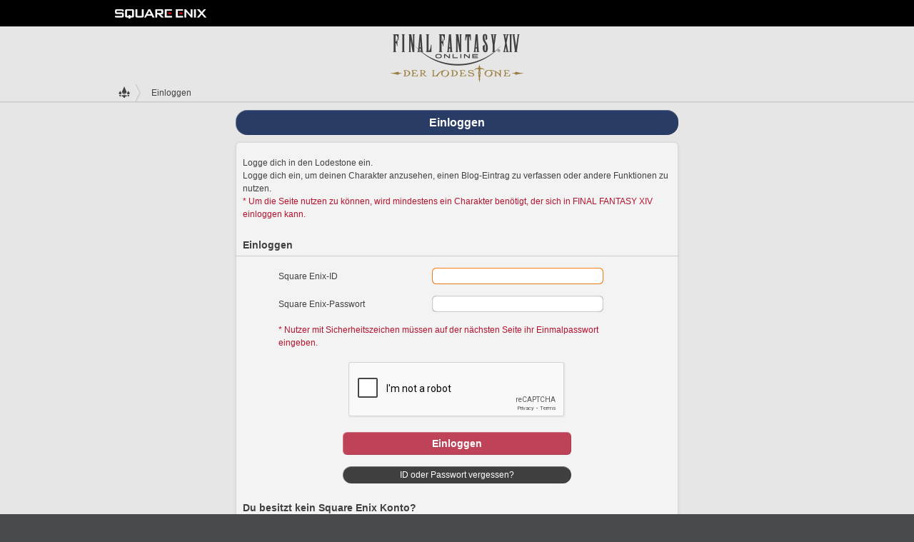

--- FILE ---
content_type: text/html;charset=utf-8
request_url: https://secure.square-enix.com/oauth/oa/oauthlogin?response_type=code&lang=de-de&redirect_uri=https%3A%2F%2Flogin.finalfantasyxiv.com%2Flodestone%2Faccount%2Flogin_back%2F%3Fback%3D%252Flodestone%252Franking%252Fcrystallineconflict%252Fresult%252F3%252F%253Frank_type%253D4%2526dcgroup%253DLight%26rgn%3Dde%26csrf_token%3D2df59deb9108ecde114df8d74e1f10dfbeea7c40&client_id=ff14lodestone&facflg=1
body_size: 6975
content:









<!DOCTYPE html>
<html lang=de class=de>
<head>
<meta charset="utf-8">
<meta name="description" content="Die offizielle Community-Seite für FINAL FANTASY XIV: A Realm Reborn" />
<title>FINAL FANTASY XIV - Der Lodestone</title>
<link rel="stylesheet" href="https://cache.secure.square-enix.com/oauth/content/css/ffxiv_lodestone/pc/base.css?ver=09202517121622" type="text/css" />
<link rel="stylesheet" href="https://cache.secure.square-enix.com/oauth/content/css/ffxiv_lodestone/pc/common.css?ver=09202517121622" type="text/css" />
<link rel="shortcut icon" href="https://cache.secure.square-enix.com/oauth/content/image/common/ldsfavicon2.ico?ver=09202517121622" />
<script src="https://cache.secure.square-enix.com/oauth/content/jquery/jquery-3.5.1.min.js?ver=09202517121622"></script>
<script type="text/javascript">
jQuery.noConflict();
jQuery.ajaxSetup({ cache: false });
</script>
<script src="https://cache.secure.square-enix.com/oauth/content/js/jquery.easing.1.3.js?ver=09202517121622"></script>
<script src="https://cache.secure.square-enix.com/oauth/content/js/oauth.js?ver=09202517121622"></script>
<script src="https://cache.secure.square-enix.com/oauth/content/js/is_iframe.js?ver=09202517121622"></script>
<script>
function onEnterPressSubmit(event) {
    if( ctrGetKeyCode(event) == 13 ){
 	    var targets = new Array(2);
        targets[0] = document.getElementById('sqexid');
        targets[1] = document.getElementById('password');
        if(targets[0] && targets[0].value != ""
        	&& ((targets[1] && targets[1].value != ""))) {
        	ctrEvent('mainForm','Submit');
        }
    }
}
</script>
<script id="_swk" type="text/javascript" src="https://cache.secure.square-enix.com/oauth/content/swk/swk.js?ver=09202517121622&amp;lang=de&amp;src=https://cache.secure.square-enix.com/oauth/content/swk"></script>
<script src='https://www.google.com/recaptcha/api.js' async defer></script>
</head>
<body>
	<div id="backGroundSet">
		<header id="header">
			<div id="sqexheaderBlack_bg">
				<div id="sqexheaderBlack_bg_img"></div>
			</div>
			<div id="ldsLogoArea">
				<div style="background: url(https://cache.secure.square-enix.com/oauth/content/image/de/ffxiv_lodestone/pc/lds_body-bk_de.png?ver=09202517121622) no-repeat 50% 0px;"><a href="https://de.finalfantasyxiv.com/lodestone/" ></a></div>
			</div>
		</header>
		<div id="menuArea">
			<div id="topicpath-body">
				<ul>
					<li class="topicpath-home"><a href="https://de.finalfantasyxiv.com/lodestone/" class="btTopicHome"></a></li>
					<li class="topicpath-path"></li>
					<li class="topicpath-current">Einloggen</li>
				</ul>
				<div class="clear"></div>
			</div>
		</div>

		
		<center><div id=view-titleArea1>Einloggen</div></center>
		<div id="contentArea">
			
			<div class="lds-inner">
				<div class="form-content0">
					<p>Logge dich in den Lodestone ein.<br>
				Logge dich ein, um deinen Charakter anzusehen, einen Blog-Eintrag zu verfassen oder andere Funktionen zu nutzen.<br>
				<span class="txt_warning">* Um die Seite nutzen zu können, wird mindestens ein Charakter benötigt, der sich in FINAL FANTASY XIV einloggen kann.</span>
			</p>
				</div>
				<div class="form-content2">
					<h2>Einloggen</h2>
				</div>
				<form action="oauthlogin.send?response_type=code&lang=de-de&redirect_uri=https%3A%2F%2Flogin.finalfantasyxiv.com%2Flodestone%2Faccount%2Flogin_back%2F%3Fback%3D%252Flodestone%252Franking%252Fcrystallineconflict%252Fresult%252F3%252F%253Frank_type%253D4%2526dcgroup%253DLight%26rgn%3Dde%26csrf_token%3D2df59deb9108ecde114df8d74e1f10dfbeea7c40&client_id=ff14lodestone&alar=1" method="post" name="mainForm">
					
					<input type="hidden" name="_STORED_" value="[base64]">

					
					<div class="form-inputArea">
						<table class="inputTable">
							<tr>
								<td width="43%">
									<div class="form-content1">
										<p>Square Enix-ID</p>
									</div>
								</td>
								<td onKeyPress="onEnterPressSubmit(event);">
									<input type="text" name="sqexid" id="sqexid" class="inpForm" value="" tabindex="1" autofocus/>
								</td>
							</tr>
							<tr class="form-inputAreaSpace"></tr>
							<tr>
								<td>
									<div class="form-content1">
										<p>Square Enix-Passwort</p>
									</div>
								</td>
								<td onKeyPress="onEnterPressSubmit(event);">
									<input type="password" name="password" id="password" class="inpForm" tabindex="2" autocomplete="off" />
								</td>
							</tr>
							<tr class="form-inputAreaSpace"></tr>
							<tr>
								<td class="lead2" colspan="4">
									* Nutzer mit Sicherheitszeichen müssen auf der nächsten Seite ihr Einmalpasswort eingeben.
								</td>
							</tr>
						</table>
						
						
							<br>
							<div class="g-recaptcha"
								data-sitekey="6LcattESAAAAALbm6xOW4vsxzsVZvBvlx34a2-1n"
								align="center"></div>
							
						
						<table class="inputTableSpace">
							<tr>
								<td id="btAreaTop">
									<div id="btArea">
										<div id=view-loginArea>
											<a href="javascript:ctrEvent('mainForm');" tabindex="3">Einloggen</a>
										</div>
									</div>
									<div id="btReminder">
										<div id=view-titleArea3>
											<a href="/account/app/svc/reminder?" target="_blank" tabindex="4">ID oder Passwort vergessen?</a>
										</div>
									</div>
								</td>
							</tr>
						</table>
					</div>
				</form>
				<div class="form-content2">
					<h2>Du besitzt kein Square Enix Konto?</h2>
				</div>
				<div id="btRegistArea">
					<div id=view-titleArea2>
						<a href="registligt?response_type=code&lang=de-de&redirect_uri=https%3A%2F%2Flogin.finalfantasyxiv.com%2Flodestone%2Faccount%2Flogin_back%2F%3Fback%3D%252Flodestone%252Franking%252Fcrystallineconflict%252Fresult%252F3%252F%253Frank_type%253D4%2526dcgroup%253DLight%26rgn%3Dde%26csrf_token%3D2df59deb9108ecde114df8d74e1f10dfbeea7c40&client_id=ff14lodestone"
							tabindex="9">Neues Square Enix-Konto anlegen</a>
					</div>
				</div>
				<div id="btAboutSqexArea">
					<div id=view-titleArea3>
						<a href="https://square-enix-games.com/de_DE/seaccount" target="_blank" tabindex="10">Über Square Enix-Konten</a>
					</div>
				</div>
			</div>
		</div>

		<footer>
			<div id="ldsFooterBk" class="de"></div>
			<div id="copyrightArea">
				<div class="l__footer__copyright">
					<p class="l__footer__copyright--text">
						&copy; <a href="https://square-enix-games.com/de_DE" target="_blank">SQUARE ENIX</a>
					</p>
				</div>
			</div>
		</footer>
	</div>
</body>
</html>


--- FILE ---
content_type: text/html; charset=utf-8
request_url: https://www.google.com/recaptcha/api2/anchor?ar=1&k=6LcattESAAAAALbm6xOW4vsxzsVZvBvlx34a2-1n&co=aHR0cHM6Ly9zZWN1cmUuc3F1YXJlLWVuaXguY29tOjQ0Mw..&hl=en&v=PoyoqOPhxBO7pBk68S4YbpHZ&size=normal&anchor-ms=20000&execute-ms=30000&cb=vtlrd775vrjh
body_size: 49376
content:
<!DOCTYPE HTML><html dir="ltr" lang="en"><head><meta http-equiv="Content-Type" content="text/html; charset=UTF-8">
<meta http-equiv="X-UA-Compatible" content="IE=edge">
<title>reCAPTCHA</title>
<style type="text/css">
/* cyrillic-ext */
@font-face {
  font-family: 'Roboto';
  font-style: normal;
  font-weight: 400;
  font-stretch: 100%;
  src: url(//fonts.gstatic.com/s/roboto/v48/KFO7CnqEu92Fr1ME7kSn66aGLdTylUAMa3GUBHMdazTgWw.woff2) format('woff2');
  unicode-range: U+0460-052F, U+1C80-1C8A, U+20B4, U+2DE0-2DFF, U+A640-A69F, U+FE2E-FE2F;
}
/* cyrillic */
@font-face {
  font-family: 'Roboto';
  font-style: normal;
  font-weight: 400;
  font-stretch: 100%;
  src: url(//fonts.gstatic.com/s/roboto/v48/KFO7CnqEu92Fr1ME7kSn66aGLdTylUAMa3iUBHMdazTgWw.woff2) format('woff2');
  unicode-range: U+0301, U+0400-045F, U+0490-0491, U+04B0-04B1, U+2116;
}
/* greek-ext */
@font-face {
  font-family: 'Roboto';
  font-style: normal;
  font-weight: 400;
  font-stretch: 100%;
  src: url(//fonts.gstatic.com/s/roboto/v48/KFO7CnqEu92Fr1ME7kSn66aGLdTylUAMa3CUBHMdazTgWw.woff2) format('woff2');
  unicode-range: U+1F00-1FFF;
}
/* greek */
@font-face {
  font-family: 'Roboto';
  font-style: normal;
  font-weight: 400;
  font-stretch: 100%;
  src: url(//fonts.gstatic.com/s/roboto/v48/KFO7CnqEu92Fr1ME7kSn66aGLdTylUAMa3-UBHMdazTgWw.woff2) format('woff2');
  unicode-range: U+0370-0377, U+037A-037F, U+0384-038A, U+038C, U+038E-03A1, U+03A3-03FF;
}
/* math */
@font-face {
  font-family: 'Roboto';
  font-style: normal;
  font-weight: 400;
  font-stretch: 100%;
  src: url(//fonts.gstatic.com/s/roboto/v48/KFO7CnqEu92Fr1ME7kSn66aGLdTylUAMawCUBHMdazTgWw.woff2) format('woff2');
  unicode-range: U+0302-0303, U+0305, U+0307-0308, U+0310, U+0312, U+0315, U+031A, U+0326-0327, U+032C, U+032F-0330, U+0332-0333, U+0338, U+033A, U+0346, U+034D, U+0391-03A1, U+03A3-03A9, U+03B1-03C9, U+03D1, U+03D5-03D6, U+03F0-03F1, U+03F4-03F5, U+2016-2017, U+2034-2038, U+203C, U+2040, U+2043, U+2047, U+2050, U+2057, U+205F, U+2070-2071, U+2074-208E, U+2090-209C, U+20D0-20DC, U+20E1, U+20E5-20EF, U+2100-2112, U+2114-2115, U+2117-2121, U+2123-214F, U+2190, U+2192, U+2194-21AE, U+21B0-21E5, U+21F1-21F2, U+21F4-2211, U+2213-2214, U+2216-22FF, U+2308-230B, U+2310, U+2319, U+231C-2321, U+2336-237A, U+237C, U+2395, U+239B-23B7, U+23D0, U+23DC-23E1, U+2474-2475, U+25AF, U+25B3, U+25B7, U+25BD, U+25C1, U+25CA, U+25CC, U+25FB, U+266D-266F, U+27C0-27FF, U+2900-2AFF, U+2B0E-2B11, U+2B30-2B4C, U+2BFE, U+3030, U+FF5B, U+FF5D, U+1D400-1D7FF, U+1EE00-1EEFF;
}
/* symbols */
@font-face {
  font-family: 'Roboto';
  font-style: normal;
  font-weight: 400;
  font-stretch: 100%;
  src: url(//fonts.gstatic.com/s/roboto/v48/KFO7CnqEu92Fr1ME7kSn66aGLdTylUAMaxKUBHMdazTgWw.woff2) format('woff2');
  unicode-range: U+0001-000C, U+000E-001F, U+007F-009F, U+20DD-20E0, U+20E2-20E4, U+2150-218F, U+2190, U+2192, U+2194-2199, U+21AF, U+21E6-21F0, U+21F3, U+2218-2219, U+2299, U+22C4-22C6, U+2300-243F, U+2440-244A, U+2460-24FF, U+25A0-27BF, U+2800-28FF, U+2921-2922, U+2981, U+29BF, U+29EB, U+2B00-2BFF, U+4DC0-4DFF, U+FFF9-FFFB, U+10140-1018E, U+10190-1019C, U+101A0, U+101D0-101FD, U+102E0-102FB, U+10E60-10E7E, U+1D2C0-1D2D3, U+1D2E0-1D37F, U+1F000-1F0FF, U+1F100-1F1AD, U+1F1E6-1F1FF, U+1F30D-1F30F, U+1F315, U+1F31C, U+1F31E, U+1F320-1F32C, U+1F336, U+1F378, U+1F37D, U+1F382, U+1F393-1F39F, U+1F3A7-1F3A8, U+1F3AC-1F3AF, U+1F3C2, U+1F3C4-1F3C6, U+1F3CA-1F3CE, U+1F3D4-1F3E0, U+1F3ED, U+1F3F1-1F3F3, U+1F3F5-1F3F7, U+1F408, U+1F415, U+1F41F, U+1F426, U+1F43F, U+1F441-1F442, U+1F444, U+1F446-1F449, U+1F44C-1F44E, U+1F453, U+1F46A, U+1F47D, U+1F4A3, U+1F4B0, U+1F4B3, U+1F4B9, U+1F4BB, U+1F4BF, U+1F4C8-1F4CB, U+1F4D6, U+1F4DA, U+1F4DF, U+1F4E3-1F4E6, U+1F4EA-1F4ED, U+1F4F7, U+1F4F9-1F4FB, U+1F4FD-1F4FE, U+1F503, U+1F507-1F50B, U+1F50D, U+1F512-1F513, U+1F53E-1F54A, U+1F54F-1F5FA, U+1F610, U+1F650-1F67F, U+1F687, U+1F68D, U+1F691, U+1F694, U+1F698, U+1F6AD, U+1F6B2, U+1F6B9-1F6BA, U+1F6BC, U+1F6C6-1F6CF, U+1F6D3-1F6D7, U+1F6E0-1F6EA, U+1F6F0-1F6F3, U+1F6F7-1F6FC, U+1F700-1F7FF, U+1F800-1F80B, U+1F810-1F847, U+1F850-1F859, U+1F860-1F887, U+1F890-1F8AD, U+1F8B0-1F8BB, U+1F8C0-1F8C1, U+1F900-1F90B, U+1F93B, U+1F946, U+1F984, U+1F996, U+1F9E9, U+1FA00-1FA6F, U+1FA70-1FA7C, U+1FA80-1FA89, U+1FA8F-1FAC6, U+1FACE-1FADC, U+1FADF-1FAE9, U+1FAF0-1FAF8, U+1FB00-1FBFF;
}
/* vietnamese */
@font-face {
  font-family: 'Roboto';
  font-style: normal;
  font-weight: 400;
  font-stretch: 100%;
  src: url(//fonts.gstatic.com/s/roboto/v48/KFO7CnqEu92Fr1ME7kSn66aGLdTylUAMa3OUBHMdazTgWw.woff2) format('woff2');
  unicode-range: U+0102-0103, U+0110-0111, U+0128-0129, U+0168-0169, U+01A0-01A1, U+01AF-01B0, U+0300-0301, U+0303-0304, U+0308-0309, U+0323, U+0329, U+1EA0-1EF9, U+20AB;
}
/* latin-ext */
@font-face {
  font-family: 'Roboto';
  font-style: normal;
  font-weight: 400;
  font-stretch: 100%;
  src: url(//fonts.gstatic.com/s/roboto/v48/KFO7CnqEu92Fr1ME7kSn66aGLdTylUAMa3KUBHMdazTgWw.woff2) format('woff2');
  unicode-range: U+0100-02BA, U+02BD-02C5, U+02C7-02CC, U+02CE-02D7, U+02DD-02FF, U+0304, U+0308, U+0329, U+1D00-1DBF, U+1E00-1E9F, U+1EF2-1EFF, U+2020, U+20A0-20AB, U+20AD-20C0, U+2113, U+2C60-2C7F, U+A720-A7FF;
}
/* latin */
@font-face {
  font-family: 'Roboto';
  font-style: normal;
  font-weight: 400;
  font-stretch: 100%;
  src: url(//fonts.gstatic.com/s/roboto/v48/KFO7CnqEu92Fr1ME7kSn66aGLdTylUAMa3yUBHMdazQ.woff2) format('woff2');
  unicode-range: U+0000-00FF, U+0131, U+0152-0153, U+02BB-02BC, U+02C6, U+02DA, U+02DC, U+0304, U+0308, U+0329, U+2000-206F, U+20AC, U+2122, U+2191, U+2193, U+2212, U+2215, U+FEFF, U+FFFD;
}
/* cyrillic-ext */
@font-face {
  font-family: 'Roboto';
  font-style: normal;
  font-weight: 500;
  font-stretch: 100%;
  src: url(//fonts.gstatic.com/s/roboto/v48/KFO7CnqEu92Fr1ME7kSn66aGLdTylUAMa3GUBHMdazTgWw.woff2) format('woff2');
  unicode-range: U+0460-052F, U+1C80-1C8A, U+20B4, U+2DE0-2DFF, U+A640-A69F, U+FE2E-FE2F;
}
/* cyrillic */
@font-face {
  font-family: 'Roboto';
  font-style: normal;
  font-weight: 500;
  font-stretch: 100%;
  src: url(//fonts.gstatic.com/s/roboto/v48/KFO7CnqEu92Fr1ME7kSn66aGLdTylUAMa3iUBHMdazTgWw.woff2) format('woff2');
  unicode-range: U+0301, U+0400-045F, U+0490-0491, U+04B0-04B1, U+2116;
}
/* greek-ext */
@font-face {
  font-family: 'Roboto';
  font-style: normal;
  font-weight: 500;
  font-stretch: 100%;
  src: url(//fonts.gstatic.com/s/roboto/v48/KFO7CnqEu92Fr1ME7kSn66aGLdTylUAMa3CUBHMdazTgWw.woff2) format('woff2');
  unicode-range: U+1F00-1FFF;
}
/* greek */
@font-face {
  font-family: 'Roboto';
  font-style: normal;
  font-weight: 500;
  font-stretch: 100%;
  src: url(//fonts.gstatic.com/s/roboto/v48/KFO7CnqEu92Fr1ME7kSn66aGLdTylUAMa3-UBHMdazTgWw.woff2) format('woff2');
  unicode-range: U+0370-0377, U+037A-037F, U+0384-038A, U+038C, U+038E-03A1, U+03A3-03FF;
}
/* math */
@font-face {
  font-family: 'Roboto';
  font-style: normal;
  font-weight: 500;
  font-stretch: 100%;
  src: url(//fonts.gstatic.com/s/roboto/v48/KFO7CnqEu92Fr1ME7kSn66aGLdTylUAMawCUBHMdazTgWw.woff2) format('woff2');
  unicode-range: U+0302-0303, U+0305, U+0307-0308, U+0310, U+0312, U+0315, U+031A, U+0326-0327, U+032C, U+032F-0330, U+0332-0333, U+0338, U+033A, U+0346, U+034D, U+0391-03A1, U+03A3-03A9, U+03B1-03C9, U+03D1, U+03D5-03D6, U+03F0-03F1, U+03F4-03F5, U+2016-2017, U+2034-2038, U+203C, U+2040, U+2043, U+2047, U+2050, U+2057, U+205F, U+2070-2071, U+2074-208E, U+2090-209C, U+20D0-20DC, U+20E1, U+20E5-20EF, U+2100-2112, U+2114-2115, U+2117-2121, U+2123-214F, U+2190, U+2192, U+2194-21AE, U+21B0-21E5, U+21F1-21F2, U+21F4-2211, U+2213-2214, U+2216-22FF, U+2308-230B, U+2310, U+2319, U+231C-2321, U+2336-237A, U+237C, U+2395, U+239B-23B7, U+23D0, U+23DC-23E1, U+2474-2475, U+25AF, U+25B3, U+25B7, U+25BD, U+25C1, U+25CA, U+25CC, U+25FB, U+266D-266F, U+27C0-27FF, U+2900-2AFF, U+2B0E-2B11, U+2B30-2B4C, U+2BFE, U+3030, U+FF5B, U+FF5D, U+1D400-1D7FF, U+1EE00-1EEFF;
}
/* symbols */
@font-face {
  font-family: 'Roboto';
  font-style: normal;
  font-weight: 500;
  font-stretch: 100%;
  src: url(//fonts.gstatic.com/s/roboto/v48/KFO7CnqEu92Fr1ME7kSn66aGLdTylUAMaxKUBHMdazTgWw.woff2) format('woff2');
  unicode-range: U+0001-000C, U+000E-001F, U+007F-009F, U+20DD-20E0, U+20E2-20E4, U+2150-218F, U+2190, U+2192, U+2194-2199, U+21AF, U+21E6-21F0, U+21F3, U+2218-2219, U+2299, U+22C4-22C6, U+2300-243F, U+2440-244A, U+2460-24FF, U+25A0-27BF, U+2800-28FF, U+2921-2922, U+2981, U+29BF, U+29EB, U+2B00-2BFF, U+4DC0-4DFF, U+FFF9-FFFB, U+10140-1018E, U+10190-1019C, U+101A0, U+101D0-101FD, U+102E0-102FB, U+10E60-10E7E, U+1D2C0-1D2D3, U+1D2E0-1D37F, U+1F000-1F0FF, U+1F100-1F1AD, U+1F1E6-1F1FF, U+1F30D-1F30F, U+1F315, U+1F31C, U+1F31E, U+1F320-1F32C, U+1F336, U+1F378, U+1F37D, U+1F382, U+1F393-1F39F, U+1F3A7-1F3A8, U+1F3AC-1F3AF, U+1F3C2, U+1F3C4-1F3C6, U+1F3CA-1F3CE, U+1F3D4-1F3E0, U+1F3ED, U+1F3F1-1F3F3, U+1F3F5-1F3F7, U+1F408, U+1F415, U+1F41F, U+1F426, U+1F43F, U+1F441-1F442, U+1F444, U+1F446-1F449, U+1F44C-1F44E, U+1F453, U+1F46A, U+1F47D, U+1F4A3, U+1F4B0, U+1F4B3, U+1F4B9, U+1F4BB, U+1F4BF, U+1F4C8-1F4CB, U+1F4D6, U+1F4DA, U+1F4DF, U+1F4E3-1F4E6, U+1F4EA-1F4ED, U+1F4F7, U+1F4F9-1F4FB, U+1F4FD-1F4FE, U+1F503, U+1F507-1F50B, U+1F50D, U+1F512-1F513, U+1F53E-1F54A, U+1F54F-1F5FA, U+1F610, U+1F650-1F67F, U+1F687, U+1F68D, U+1F691, U+1F694, U+1F698, U+1F6AD, U+1F6B2, U+1F6B9-1F6BA, U+1F6BC, U+1F6C6-1F6CF, U+1F6D3-1F6D7, U+1F6E0-1F6EA, U+1F6F0-1F6F3, U+1F6F7-1F6FC, U+1F700-1F7FF, U+1F800-1F80B, U+1F810-1F847, U+1F850-1F859, U+1F860-1F887, U+1F890-1F8AD, U+1F8B0-1F8BB, U+1F8C0-1F8C1, U+1F900-1F90B, U+1F93B, U+1F946, U+1F984, U+1F996, U+1F9E9, U+1FA00-1FA6F, U+1FA70-1FA7C, U+1FA80-1FA89, U+1FA8F-1FAC6, U+1FACE-1FADC, U+1FADF-1FAE9, U+1FAF0-1FAF8, U+1FB00-1FBFF;
}
/* vietnamese */
@font-face {
  font-family: 'Roboto';
  font-style: normal;
  font-weight: 500;
  font-stretch: 100%;
  src: url(//fonts.gstatic.com/s/roboto/v48/KFO7CnqEu92Fr1ME7kSn66aGLdTylUAMa3OUBHMdazTgWw.woff2) format('woff2');
  unicode-range: U+0102-0103, U+0110-0111, U+0128-0129, U+0168-0169, U+01A0-01A1, U+01AF-01B0, U+0300-0301, U+0303-0304, U+0308-0309, U+0323, U+0329, U+1EA0-1EF9, U+20AB;
}
/* latin-ext */
@font-face {
  font-family: 'Roboto';
  font-style: normal;
  font-weight: 500;
  font-stretch: 100%;
  src: url(//fonts.gstatic.com/s/roboto/v48/KFO7CnqEu92Fr1ME7kSn66aGLdTylUAMa3KUBHMdazTgWw.woff2) format('woff2');
  unicode-range: U+0100-02BA, U+02BD-02C5, U+02C7-02CC, U+02CE-02D7, U+02DD-02FF, U+0304, U+0308, U+0329, U+1D00-1DBF, U+1E00-1E9F, U+1EF2-1EFF, U+2020, U+20A0-20AB, U+20AD-20C0, U+2113, U+2C60-2C7F, U+A720-A7FF;
}
/* latin */
@font-face {
  font-family: 'Roboto';
  font-style: normal;
  font-weight: 500;
  font-stretch: 100%;
  src: url(//fonts.gstatic.com/s/roboto/v48/KFO7CnqEu92Fr1ME7kSn66aGLdTylUAMa3yUBHMdazQ.woff2) format('woff2');
  unicode-range: U+0000-00FF, U+0131, U+0152-0153, U+02BB-02BC, U+02C6, U+02DA, U+02DC, U+0304, U+0308, U+0329, U+2000-206F, U+20AC, U+2122, U+2191, U+2193, U+2212, U+2215, U+FEFF, U+FFFD;
}
/* cyrillic-ext */
@font-face {
  font-family: 'Roboto';
  font-style: normal;
  font-weight: 900;
  font-stretch: 100%;
  src: url(//fonts.gstatic.com/s/roboto/v48/KFO7CnqEu92Fr1ME7kSn66aGLdTylUAMa3GUBHMdazTgWw.woff2) format('woff2');
  unicode-range: U+0460-052F, U+1C80-1C8A, U+20B4, U+2DE0-2DFF, U+A640-A69F, U+FE2E-FE2F;
}
/* cyrillic */
@font-face {
  font-family: 'Roboto';
  font-style: normal;
  font-weight: 900;
  font-stretch: 100%;
  src: url(//fonts.gstatic.com/s/roboto/v48/KFO7CnqEu92Fr1ME7kSn66aGLdTylUAMa3iUBHMdazTgWw.woff2) format('woff2');
  unicode-range: U+0301, U+0400-045F, U+0490-0491, U+04B0-04B1, U+2116;
}
/* greek-ext */
@font-face {
  font-family: 'Roboto';
  font-style: normal;
  font-weight: 900;
  font-stretch: 100%;
  src: url(//fonts.gstatic.com/s/roboto/v48/KFO7CnqEu92Fr1ME7kSn66aGLdTylUAMa3CUBHMdazTgWw.woff2) format('woff2');
  unicode-range: U+1F00-1FFF;
}
/* greek */
@font-face {
  font-family: 'Roboto';
  font-style: normal;
  font-weight: 900;
  font-stretch: 100%;
  src: url(//fonts.gstatic.com/s/roboto/v48/KFO7CnqEu92Fr1ME7kSn66aGLdTylUAMa3-UBHMdazTgWw.woff2) format('woff2');
  unicode-range: U+0370-0377, U+037A-037F, U+0384-038A, U+038C, U+038E-03A1, U+03A3-03FF;
}
/* math */
@font-face {
  font-family: 'Roboto';
  font-style: normal;
  font-weight: 900;
  font-stretch: 100%;
  src: url(//fonts.gstatic.com/s/roboto/v48/KFO7CnqEu92Fr1ME7kSn66aGLdTylUAMawCUBHMdazTgWw.woff2) format('woff2');
  unicode-range: U+0302-0303, U+0305, U+0307-0308, U+0310, U+0312, U+0315, U+031A, U+0326-0327, U+032C, U+032F-0330, U+0332-0333, U+0338, U+033A, U+0346, U+034D, U+0391-03A1, U+03A3-03A9, U+03B1-03C9, U+03D1, U+03D5-03D6, U+03F0-03F1, U+03F4-03F5, U+2016-2017, U+2034-2038, U+203C, U+2040, U+2043, U+2047, U+2050, U+2057, U+205F, U+2070-2071, U+2074-208E, U+2090-209C, U+20D0-20DC, U+20E1, U+20E5-20EF, U+2100-2112, U+2114-2115, U+2117-2121, U+2123-214F, U+2190, U+2192, U+2194-21AE, U+21B0-21E5, U+21F1-21F2, U+21F4-2211, U+2213-2214, U+2216-22FF, U+2308-230B, U+2310, U+2319, U+231C-2321, U+2336-237A, U+237C, U+2395, U+239B-23B7, U+23D0, U+23DC-23E1, U+2474-2475, U+25AF, U+25B3, U+25B7, U+25BD, U+25C1, U+25CA, U+25CC, U+25FB, U+266D-266F, U+27C0-27FF, U+2900-2AFF, U+2B0E-2B11, U+2B30-2B4C, U+2BFE, U+3030, U+FF5B, U+FF5D, U+1D400-1D7FF, U+1EE00-1EEFF;
}
/* symbols */
@font-face {
  font-family: 'Roboto';
  font-style: normal;
  font-weight: 900;
  font-stretch: 100%;
  src: url(//fonts.gstatic.com/s/roboto/v48/KFO7CnqEu92Fr1ME7kSn66aGLdTylUAMaxKUBHMdazTgWw.woff2) format('woff2');
  unicode-range: U+0001-000C, U+000E-001F, U+007F-009F, U+20DD-20E0, U+20E2-20E4, U+2150-218F, U+2190, U+2192, U+2194-2199, U+21AF, U+21E6-21F0, U+21F3, U+2218-2219, U+2299, U+22C4-22C6, U+2300-243F, U+2440-244A, U+2460-24FF, U+25A0-27BF, U+2800-28FF, U+2921-2922, U+2981, U+29BF, U+29EB, U+2B00-2BFF, U+4DC0-4DFF, U+FFF9-FFFB, U+10140-1018E, U+10190-1019C, U+101A0, U+101D0-101FD, U+102E0-102FB, U+10E60-10E7E, U+1D2C0-1D2D3, U+1D2E0-1D37F, U+1F000-1F0FF, U+1F100-1F1AD, U+1F1E6-1F1FF, U+1F30D-1F30F, U+1F315, U+1F31C, U+1F31E, U+1F320-1F32C, U+1F336, U+1F378, U+1F37D, U+1F382, U+1F393-1F39F, U+1F3A7-1F3A8, U+1F3AC-1F3AF, U+1F3C2, U+1F3C4-1F3C6, U+1F3CA-1F3CE, U+1F3D4-1F3E0, U+1F3ED, U+1F3F1-1F3F3, U+1F3F5-1F3F7, U+1F408, U+1F415, U+1F41F, U+1F426, U+1F43F, U+1F441-1F442, U+1F444, U+1F446-1F449, U+1F44C-1F44E, U+1F453, U+1F46A, U+1F47D, U+1F4A3, U+1F4B0, U+1F4B3, U+1F4B9, U+1F4BB, U+1F4BF, U+1F4C8-1F4CB, U+1F4D6, U+1F4DA, U+1F4DF, U+1F4E3-1F4E6, U+1F4EA-1F4ED, U+1F4F7, U+1F4F9-1F4FB, U+1F4FD-1F4FE, U+1F503, U+1F507-1F50B, U+1F50D, U+1F512-1F513, U+1F53E-1F54A, U+1F54F-1F5FA, U+1F610, U+1F650-1F67F, U+1F687, U+1F68D, U+1F691, U+1F694, U+1F698, U+1F6AD, U+1F6B2, U+1F6B9-1F6BA, U+1F6BC, U+1F6C6-1F6CF, U+1F6D3-1F6D7, U+1F6E0-1F6EA, U+1F6F0-1F6F3, U+1F6F7-1F6FC, U+1F700-1F7FF, U+1F800-1F80B, U+1F810-1F847, U+1F850-1F859, U+1F860-1F887, U+1F890-1F8AD, U+1F8B0-1F8BB, U+1F8C0-1F8C1, U+1F900-1F90B, U+1F93B, U+1F946, U+1F984, U+1F996, U+1F9E9, U+1FA00-1FA6F, U+1FA70-1FA7C, U+1FA80-1FA89, U+1FA8F-1FAC6, U+1FACE-1FADC, U+1FADF-1FAE9, U+1FAF0-1FAF8, U+1FB00-1FBFF;
}
/* vietnamese */
@font-face {
  font-family: 'Roboto';
  font-style: normal;
  font-weight: 900;
  font-stretch: 100%;
  src: url(//fonts.gstatic.com/s/roboto/v48/KFO7CnqEu92Fr1ME7kSn66aGLdTylUAMa3OUBHMdazTgWw.woff2) format('woff2');
  unicode-range: U+0102-0103, U+0110-0111, U+0128-0129, U+0168-0169, U+01A0-01A1, U+01AF-01B0, U+0300-0301, U+0303-0304, U+0308-0309, U+0323, U+0329, U+1EA0-1EF9, U+20AB;
}
/* latin-ext */
@font-face {
  font-family: 'Roboto';
  font-style: normal;
  font-weight: 900;
  font-stretch: 100%;
  src: url(//fonts.gstatic.com/s/roboto/v48/KFO7CnqEu92Fr1ME7kSn66aGLdTylUAMa3KUBHMdazTgWw.woff2) format('woff2');
  unicode-range: U+0100-02BA, U+02BD-02C5, U+02C7-02CC, U+02CE-02D7, U+02DD-02FF, U+0304, U+0308, U+0329, U+1D00-1DBF, U+1E00-1E9F, U+1EF2-1EFF, U+2020, U+20A0-20AB, U+20AD-20C0, U+2113, U+2C60-2C7F, U+A720-A7FF;
}
/* latin */
@font-face {
  font-family: 'Roboto';
  font-style: normal;
  font-weight: 900;
  font-stretch: 100%;
  src: url(//fonts.gstatic.com/s/roboto/v48/KFO7CnqEu92Fr1ME7kSn66aGLdTylUAMa3yUBHMdazQ.woff2) format('woff2');
  unicode-range: U+0000-00FF, U+0131, U+0152-0153, U+02BB-02BC, U+02C6, U+02DA, U+02DC, U+0304, U+0308, U+0329, U+2000-206F, U+20AC, U+2122, U+2191, U+2193, U+2212, U+2215, U+FEFF, U+FFFD;
}

</style>
<link rel="stylesheet" type="text/css" href="https://www.gstatic.com/recaptcha/releases/PoyoqOPhxBO7pBk68S4YbpHZ/styles__ltr.css">
<script nonce="5pDaKtoS7KOaH6Ix58oeiw" type="text/javascript">window['__recaptcha_api'] = 'https://www.google.com/recaptcha/api2/';</script>
<script type="text/javascript" src="https://www.gstatic.com/recaptcha/releases/PoyoqOPhxBO7pBk68S4YbpHZ/recaptcha__en.js" nonce="5pDaKtoS7KOaH6Ix58oeiw">
      
    </script></head>
<body><div id="rc-anchor-alert" class="rc-anchor-alert"></div>
<input type="hidden" id="recaptcha-token" value="[base64]">
<script type="text/javascript" nonce="5pDaKtoS7KOaH6Ix58oeiw">
      recaptcha.anchor.Main.init("[\x22ainput\x22,[\x22bgdata\x22,\x22\x22,\[base64]/[base64]/[base64]/KE4oMTI0LHYsdi5HKSxMWihsLHYpKTpOKDEyNCx2LGwpLFYpLHYpLFQpKSxGKDE3MSx2KX0scjc9ZnVuY3Rpb24obCl7cmV0dXJuIGx9LEM9ZnVuY3Rpb24obCxWLHYpe04odixsLFYpLFZbYWtdPTI3OTZ9LG49ZnVuY3Rpb24obCxWKXtWLlg9KChWLlg/[base64]/[base64]/[base64]/[base64]/[base64]/[base64]/[base64]/[base64]/[base64]/[base64]/[base64]\\u003d\x22,\[base64]\\u003d\x22,\[base64]/Ciy9mL8KgSsOvPhHDhWHCrsOAwpjDs8Klwr7Dp8O2GH5zwqRnRBlEWsOpcAzChcO1bcKEUsKLw47CqnLDiT8iwoZ0w6NowrzDuWtSDsOewo3Di0tIw4RJAMK6wpXCnsOgw6ZbOsKmNDlEwrvDqcK+Z8K/fMK+K8Kywo0/[base64]/Ct8K8wpzDksOVwo3CqyvCnsOOPjLCrQQtBkdKwqHDlcOUBsKsGMKhEXHDsMKCw7M1WMKuGE9rWcK8X8KnQD/Ch3DDjsOPwpvDncO9a8Ogwp7DvMKQw5rDh0IEw6wdw7YwF244dz5ZwrXDslTCgHLCvzbDvD/DiE3DrCXDisOqw4IPEVjCgWJZPMOmwpcgwozDqcK/woc/w7sbBcO4IcKCwrJHGsKQwofCg8Kpw6Ntw49qw7kDwohRFMORwoxUHwzCrUc9w4fDgBzCisOVwpsqGGfCoiZOwqpewqMfAMO1cMOswqAlw4Zew5REwp5CWWbDtCbCvSHDvFV2w5/[base64]/Dp0bCpWrClcOHVSducSEDw7vDnnl6IcK6wqREwrYVwqvDjk/Dp8OyM8KKdMKLO8OQwroZwpgJTk8GPHdrwoEYw4cwwqQSQiTDosKXWcOmw5B2wqXCvcKHw4bCnFlgw7nCq8KsIMKHwqHCgMKBJ13Cr1DDjsKwwrHDiMKcSMOUHwHCpcO8wq3DrSnChcOdGDzCnMOIV2k2w5MCw5/DkzHDuU3DqMKew78yImzDlH/[base64]/MsKfbwxywr9UNjDDisKkBFVfwqLDpcK4OMOofyLCtWTDuiYwTsKwVsO8YcOkL8O3Z8OOG8KMwqjDkTHCrFDChcK/f0zDvl/Co8KOIsKjw5nDvcKCw4p/w7LCvlAPHnTDqMKKw5nDnmvDv8Kzwow/[base64]/JsOAwqHCmFbDp8K7w6B4WcKZw4ITJsOsc8KIwqgYAcKfw4XDrcOcYmnCnlHDt3AiwoslcW1MADbDnX/CtcOeFQFkw6sqwr9ew5nDgcK8w64qCMKiw7Rfwoc1wpzClyrDj1bCmcK3w73DnHHCjsOowoHCjRXCtMOVa8KpNy3CuzrCo0jDgsO0BmJGwpvDrcO8w4BSdiZkwrXDmVLDssK+VwPClMOWw4rCuMKywojCrMKOwp0two/Cn27CoyXCjn7DvcKMJzzDtMKPPMKoUMOCHX97w7zCuGfDpiEkw67CtcOiwrp/[base64]/CoMOxWMOywojDk8KKwrHCrMOaw5DDiAhxwrl0OcKyYsOEw5HCoFo7w7t+f8KQK8KZw5rDoMONw554PcOYw5IML8KALRFWw7/DsMOTwqHDiVNkDX03VsOzwoLCuyFUw5xEW8OwwpozZ8Kvw5PCon9ywrpAwqcmwq59wrPCgFHDk8KKLifDuGTDucO1B0LCj8KJflnChsK2ZHgkw7rCmlHDj8OYd8KmYRrDp8K5w6nDtMOGwqfDtnBGa3x2TMKhUm4KwplvTMKbwpVlNit8w6PDtkI/[base64]/DuMK2cXXCuUXCvcKDbAANPl3Dv8KBBMO2ahMuGFs1U1/DvMOMBF8zEBBUwoLDoATDgMKQw5MHw4bCkFocwp0zwpRUe0jDocOHL8OLwrnDnMKsVMO/XcOIDBtqFXFgKgx5w63Ci0rCrwUrJFXCp8K6O07Cq8KfeWjCgCI5SMKJaCbDhMKIwpTDqkwNWcKHVcOywqs5woLCgsOhMRMQwrrClcOswpIxSA7CicOqw7pSw5bCpsO9dMOVdRRXwr7Ct8O8wrFiwpTCvQ/DnzQvU8KqwowZPWw4OMKmQcO2wqvDucKHw7/[base64]/DuHN4bMOic8OGw7nCi8Klwotuw7gRI8KEKHDDjxvDgmbCqcK1GMODw7laEMOpdMOjwr3CqMK6GcOKQ8KZw7bCoWcHD8KudQ/Ct0bDgkLDsGoRw7kXLn/[base64]/w4sgw5fCmsKEw5HCp8Kww6ZgCMOHw6c+ZMOoJQJuaHXConbChjTDj8KnwqDCs8KxwqPCoC1ia8OfaQfCssKowpBRG1HDnUfDm3PDucOQwqLDrcO3w5ZBZE/CvB3Cjm5CIMKDwo/DpnLCpkzDtU1RBMOywpoRLTtMHcOrwoFJw6rChsO2w7dIwpzDnSE4woDCoj/CvMKvwr1JY0DCkD7Dk33CmT7Do8OhwpJzwoTCjDhVFsK/YSvDkQlPPAXCvSXDlsOqw77CmsOiwpXDpy/[base64]/CqcOgw5FRwpckw57CvUTCqMKmw6BBwoIWwowdwqE6aA/CsMKFwqIHK8KxHMOiwqp/fAV3cDAQHMKew58Vw4XDhXIpwr3DqGoyUMKYKcKBXsKPfMKzw4cWPcO6w50Cw4XDmDdlwqQLO8KNwqEVDzlmwqIbakzCmmpUwrR+L8Oyw5bDt8KdAUlWwpF7N2LCrjPDk8K7w5gswoxow5HDgVbCgsKTwp3CocO1Ij4/w4fDuUzCkcO0AhnDocKRFMKMwqnCuADCkMOdNMOROkDDmXNVwoDDsMKJVMOkwqTCtcOXw5bDuwo4w7HCiDEOwrBtwrRWwqbCiMOZCD3Di3hoWysjahNRL8ORwp0/GsKow5pXw6nDhMKtN8O4wpktGQs9w4Z4ZhxNw4lvLcOqO1orwrPDucOowr0qa8K3Y8Klw7jCqMK7woVHwr/DhsKcCcOhwo3Dj2bDhRI/KcKdNz3CmWvCjHEjQ0PCqcKQwqkPw7JVTsOSQCzChcOew4rDlsOmfl3Dp8OOwqZHwrB3GH9MBcKlW1F6wrLCicKmTWIqYSNQIcKlF8O+PDfDtzkpBMOhHcO1XAYKw4jDpsOCZ8O8w58cf0TDvD51bkrDu8Odwr7Drj/CvzbDvVvCu8OeGwgrYcKMSCpewp0Gwo3CgsOjPsKWK8KmJyoKwqnCu0QLPcKQw4HCk8KJNcKMw63DicOKXHAmJMO+NsKAwqnDuVbDpMKrV03CkcOhRw3Dg8OZGnRow4dewoMxw4XCiUXDlMOvw6IfecONN8OlFcKOXsOVZsOAIsKVC8K8wrc4wqYiwpY4wqRYVMK/YV/ClsK+WSk0YSQsRsOvcMKtW8KNwrBNBELCvHPCuH/DpcO4w78hHkvDgsKpwqnDocO5wo3ClcKOw7J7bcOANAgPw4rDiMK3Q1PCtmJqbsO0fUHDp8OVwqp2EsOhwo1ow5vCnsOVPBY/w6jCoMK+HGoIw5HDhibDkEjCq8O/F8OuIQcfw4LDqQ7DpjrDpBg6w7AXEMO4wrLDljsbwrdowqoQRsONwrYEMwvDiDfDt8KCwrBfccOOw7NAwrZVwo1Hw6ZcwrA2w4fClcKYCFfCnW1VwqsUw7vCuALCjg1xwqBhw7tXwqxywqrDv3p+Y8KRBsO6w7/CnMK3w6NFwrTCpsOjwo3DsFERwpcUwrnDoy7CslvDnHjCiyPClMOow6jCgsO2WVgawrkHwrHDq3TCoMKew6bDjBVSDF/DgsOaG3UlMsOfViYTw5vDgCfCi8OaD0vCnMK/DsO9woPDjMK/w6zDk8KlwpXCsmFqwp4KKcKGw5M3wpxbwp7DoSzCk8OWNBDDtcO8fVPCnMORe1ImFsONScKpwpTCvcOrw6zDk3YTKg/[base64]/CncORYsKzZsKHD8OuBcO/[base64]/wp8nwo3DoSh0JE1NwqYvwo/[base64]/DqMO+w650woNcSsOJM8KgwpM5w60awprDlgzDpsKHMj9mwoDDrBnDm2PCiVHCgWTDtQ7DoMOCwo1dJsOJYCN7D8KGecKkMAwHHDzChQHDgsOyw7zDrwl6woxrFHYfw5g2wqtUwqPCpk/CmVFnw5sra1TCsMKQw6nCkcOANnwfQcKLA2cIwqxET8KbfcOdcMO3wrJWw4rDu8KQw4hHwr55V8K7w7HCtGfDtx1nw73CtcOeEMKfwpxFFn3CgBnCs8K7OsOeIcKmLSPDpE8dSsOzw4vCgsOGwqgQw4rCgMKwAcOGHG4+WcO/[base64]/w6Z1w7UywrpeZcOWfsKvw6nDkcKjw6XDp23CocO8w4bDgsK8w6UDZ0gUwpLDnmLClsOcbHwlfsO/CVRMw4LDrMKrw57DsAQHwq1nw4Yzwp7DhMKAW34Fw5TClsOrRcOGw6V4ChbCr8OUEnU9w69NQcKxwpjDnjvCk1PCnMOGBmjDk8O+w63DosOKZnbCtMOdw54fRBjCh8K8wp99wpvCiUxQT3rDmQHCvsOTbh/Ch8KeNVR7IcOzCMKGPMKdwpg2w6vDnRh/PsKtM8OsD8KaMcOMQ3zCiFPCvGPDs8KlDMOtO8Kbw5RidsKMUsKzwpQSwp4kL1ASfMOrTyvCh8KQw6TDucKMw4LCi8OtfcKgacOKbMOtIcOJw4p0wqHCjzTCknp2bH3Ct8OVaW/[base64]/wp55w6RdOwnCgXjCl8Ojw5jDqlNLw6DDiW9Vw6bCi0fDrA86KTrDnsKSw7TCoMK6wr1Nw4jDlxTCqsOBw7HCtlLCvxrCrMOJSx9jPsOkwp1ZwrnDo2VMwpd+w6V/[base64]/[base64]/DsMOXwpBPVcOGJyVINsO/XEJBwr4pwqHDjGZ1QXfDgiXDpsKGIMKKw6LCr3RCTMOuwqFuW8KtBDzDm3ofNixVPWXDsMKYw7nCvcOZw4nCucOBfMOHAUIzwqfCuDAPw4wSe8K/OEDCrcKNw4zCnMO2w6vCr8OILMK5XMO/woLCq3DDvsKfw7RSVEltwoHDi8OJcsOOGsK5IsKqwqoRPFkWZSpFUWrCoRLDmnPChMKCw7XCp0fDnMOwZMKre8OVFA8DwpIwLksZwqQWwrTCgcOawrZzVXLDucO9wojCuG/CtMOtwqRHdsKjwrxgHMOifD/CozsawpdhDGDDlCLCiybCu8OzLcKnFnHDvsOLwqHDjVR6w67ClMOVw4fCkMKkfMKDIwpKSsK+wrxGOjbCvXnCk3fDm8OcI24QwqxOWj9pVsKnwo7CkMKsa0/[base64]/CoMO1w6XCsT3ClsOsNMKFw5ETw4/DucO+w4lYNMOZFcOTw6vCq3VjKwbDnAzCi13DvcK9U8OfLicnw7FqAlbDtsKJNcK4wrQJwoEuwqopw6fDl8OUwpvDmDkCBGLDjMOvwrDDiMOfwr/DoXNJwrhsw7XDtFXCuMOZQcKfwpzDvMKvQsOIeXcqTcOVwp7DjSvDqsOIRsKQw7VywokJwprCvsOqw7/[base64]/Dk8OWJkbDpMO7wqzDhAdIw6REwqp/w69/CCtCw5nClMOSXQx+wpxMdTcDF8Kje8KowpoWfTDCvsK9diDCuks2K8OfLVfCiMO/[base64]/CnEzDiSjDpMK6dMOZU8KvAcKzPsO+w5t1w4fCh8KrwrXChsOkw4/CrcObSAJ2w4Q9LMKtGWzDm8OvaHHDoj8NeMKbSMOBK8Ksw51iw50sw4N4w5AxH0BfW2jDqXEIwrXDncKIRDTDrS7DhMO1wpJEwqfChV/[base64]/DgcKAZ8OjwrR7woLDrcOTwrVYw7bDtMO3acOEw7gxYsOlYi5Uw6TChMKBwowqHlnDnkfCpQozYQdgwpfCmcKyw4XCmMKabcKjw6PDi1AUPsKPwp1EwqDDncK/[base64]/[base64]/DmVzCtwfCosO/wpMew5PDr3nCqMKPWMOMQT7DksOGDMK/JcOOw7QOw6hOw6gabErCglbCoBbCtsOhPFJrDzzCi2Uxwrwnbh7ChMK8YB8vKcKZw4ZWw5jCq2nDjcKBw5BVw5PDuMOJwoxELcOSwox8w4jDssO3aETCtiTDoMODwrJmX1TCrsOLACPDqsOvdcKFbAdJKMKcwo/[base64]/DrUrCmQoTw5djMTfCsDfDiMK0w6JCaxDCk8KnTjYHwqXDh8Kiw4fDtFJhUcKHwrBZw54NDcOlD8OTYcKVwqodcMOiXcKra8OYwr3Cl8KLGEVRRBBucSdqw6R3woDDqsKFTcOhZgTDrsKsZ34eVsKBBMOVwoHCr8KZay13w5zCtAPDp0bCuMKkwqDDkRxLw4cIBxzCu0/[base64]/a8Khw4XCn8OXwo9Nw4XChXhxaw5/NcKIUMOmMmDDksO4w653GXw8w7XCkcKQb8KZAlXCmsOOQ3x+wp0sS8KlDcKUw4xrw6d4P8OHw5sqwq07wpjCg8OiMAsWCsOsYDTCuSHChsOtwoEdwpY/wqgcwovDmsOsw5nClljDrS7Dn8O5Y8KbAEpIZ2vCmRnDncKzACdpYy8KMmTCthZKe0o8w4rCssKeLMKyIA0xw4DDtXrDvlXCj8K5w6DDlQgCUMOGwo1ZSMK/SSLChnDCksOcwq45w63CtUfCpMO0VUUOw7PDmsOFbsOOA8OFwpPDlk7ChGUqUx3DusOCwpLDhsKFQlnDrMOjwq7CiUpoSW3CqcOmGsK8EEjDpsOUX8OENELDqcO+AsKJPg/DrsKJCsOwwqMDw4hewp7CicOiCsK0w4sDw59Vcm/Cp8OxdMKbwpfCtcOEwrBHw6bCp8OaVhQ6wqbDnsObwqFRw6bDucKtw6dBwqnCsFzDliBpKjthw4s+wpvDhW/CizLCtj1Xc357R8OAT8Kmw7bDlTzCtC/DhMO9IgIcKMOWRBEFwpAMB2pbwqA8wovCpsKTw53DusOBSxdIw47CrsKxw6x7VcKGOBXChsOcw5cXw5Q6TyXDh8OZITh5dAbDtB/ChAEqwoQ9wq8wAcO/w4ZVRcONw5wgccOcw4QMPVYZLy5RwrHCh0g7cXDCrFAvHMKXeAEsAWwKeg1RPMOuw4LCq8Kkw4NKw5M8W8K2YsOewolPwp/DvsK5K0YNT3rDrcOfwp8JY8O1w6jCgFRJw5fDigzCiMK0DsK7w4lMO2ADAB5FwpdieiHDksKVPsOReMKdSMKHwrLDn8ONZVVSHxzCoMOTV2LChWTDshUZw6NmJ8OdwoFCw6HCu04xw7TDqMKAwo58HMKRwq/CsXrDkMKawqlhKCgnwr7CssKgwp/DriQ1eX4XK0fCtsKqwonCiMOTwoBIw5Yqw4HCvMOpwqBSdW/CrmbDnkBJVFnDncKeJsK4N24vw6fDm0g9dw/CuMKjwpcTYsO3cxF/PUBBwrNiwqvCrsOJw6vDmkAIw4jCicOfw4TCsWx3RTMZwrLDunJ/[base64]/DqMOswpXCkXHDlsOvw4pfI8OlUcOoTivCrRTCkMK0GU/Dk8KEF8KIMXbDjsKSCCIzw5/DvsKRIcKYFlnCoS3DuMOrwonDvmUJYnhlwrZfwoUowoLDoEDDs8OUwpnDpzY0ASUxwpkqCCkIIzTCjsOea8KWF3cwPDTDvMOcI1HDpsOMbmbDjMKDFMKswo98wqc+DkjCksKmwrXClsO2w4vDmsOgw5TCqsOWwqLCoMOoS8KVXTTClzHCksOSQ8K/woJcbHQSOTHCpz84ST7CqHcQwrYIJ1wIH8KpwrvCvcO4wrjCvnnDribCjGNeQcOKZ8KTwqN5FFrCrnd3w4dywo3CjDg0wqbChA3DrHIbGTnDrzjDmjt4w4UKUsKzL8K/DnnDp8KNwr3CmMKAwrvDrcKIGsKpSsOKwptswr3DuMKDwrQxwpXDgMK3WVHChRYNwo/DvV7DrnLDl8O3w6YOw7fCni7CsFhjAcK/[base64]/AMKCQ8O8LwHDllvCoTELHh4Gw5zCkXkbA8KSD8ONSDbDlEoZMMKGwrAfQMO/w6V3WsKowqLCqGIDGH85HTkhGcKfw47DsMKCG8K5wohuwpzCkj7Dh3VKw5HCjCfCmMK6wqlAwqnCkFHDq3xPwpFjw4/DsglwwpEbw5zCh2XDrQ9Ra0Z2VTpdwpHCkMOyccKKJmI+ZcO3w5/[base64]/DksObwqnDq2DDvXIUwqLCpcOnw58fF3p2w6RVw54uwqLChXZeV2LCsDvDsRhUKB4XDsO0AU1fwoBmWzFhTw/Di0EDwrXCmsKbw6RxE1TDthMlwqApwoDCsThbTMKecRJ8wrVlK8Omw5MXw67DkFonw7bDrsOEMgfDojnDvW5Cw4o+EsKuw5oFwq7Co8OPwpPCvWUdPMKWbcKtaAnCgBXCocKTwpw9HsOmw5MXFsOuw79Aw7tpDcKeWn7Dr3jDqsO/Gy4Zw5AzGS/Cgi5qwoPCscO6TcKIYMODLsKew7/CnMO1woBHw7VJQibCml8lVGFmwqBQVcO7w5gTw6nCl0IqHcOvYnhvdcKCwpTDoAsXwqNxIQrDtiLCsVHCjCzDoMOMfsKVwrB6IBh1woNhw5Baw4d9UEzDv8O6BFPCjCcZU8OMw4LCmWQGQ1/Dh3vCs8OTw7R8w5cCNxxFUcKlwp9zw4tkw6xgVzpGa8OvwpwSwrLDpMKNcsOkXwMkfMOWY05TdmDCksO2G8OAQsOrS8KKw4rCrcO6w5Ifw5Ylw7TCpUBhUxlZwofDk8Kvwq9Vw7Mxcn0bw5TDjWvDmcOAQV7CqsObw6/CsC7CmnLDu8KgLMOOaMO5TMKxwpFzwolINnfCicO7UsOxDm52T8KAPsKFw6PCusOFw7FqSEHDm8OtwpltR8KUw4bDu3vDsE9dwoUMw5UpwoLDlUkFw5TDvnLDg8OgQFRcEGpSw6nDu2BtwokeBn8QBRwPwpx/w6HCvj7Dui7CjFlXw5YqwpIbw4lMXcKAC0XDrmjDscK8woxnLEpSwqHCoGsgQ8O4LcKUPsONY0gSAMKiFxxVwqEawqZDSMOGwoDCqcKYWcOTw4fDlkZYEn/CkXDDvsKLSxTDs8KHfSEjZ8OfwoUfEn7DtGPCvybDucKJJn3CjsOww7ojFCtAFmLDtVrCjMKiJRtyw5xQCijDpcKzw6hcwos7ZMKnw5YGwpDDh8O7w7kTd3QlVRjDtsK/Cx/[base64]/DsVjClUHCuX8NDSsxw6x4OHDCtx4oK8OWwqEPd8Oxw4JMwqo3w6nCsMOmw6HDkDrDtxDCqh54wrFqw7/DicKzw47CrBRawobCtn7Ck8K+w4IHw7LCk0rCvTxwU1VZHiPCpsO2wr91wr3ChT/[base64]/DvVDDp8O6w4VefMK2wrJtNcOpw7xOw5dWE0fCv8ORM8OMdcKAworDn8OwwqovTXE6w6fDr2VcVCDChsOoPR5swpXDmsK1wqwEFsOtGUt8N8OGKsO9wqHCqcKRDsKVwo/DssKXbMK+PMKoY3FBw7Y2eSERb8OnDX9/UizCtcK7w7otM0AlOcKKw6jDnjMdAgdDQ8KSw7LCgcOkwofDmcKoFMOWw4nDnsKZeHTCh8O4wqDCosO1wpdycMKdwrrCn27DuiXClcOUw6DCgUjDp2gQBGgQw4c2BMOAAcKEw6l9w6cRwrfDuMOWw4ARw67DtGw9w7czbMKmOBPDpiZZw7tAwpYoeT/DuCIAwoIpcsO2wrsPOMO1woEpwqJwKMKNAmhBCsOCKsKifxs2w4AmPX3DtcO6I8KKw4/[base64]/aT7CmHN1wqNGwqFdK282wprDg8KMaHIrwp98w4syw5fDtxTCvl7DkMKbJR3ClUXDkMOZIcKTwpFVJcKjWUHDpsK1w7fDp2jDmFDDqGIawoTClF7DpsOUPsOsUiVCFHfCtsKVw75ow6k/[base64]/[base64]/CmcKawqvDh8K0w4LDpAXDqwtHw77ClHV0fGvDpCEKw6nCvznDnkAKYyvDgwd/AMKxw6Y7A3nCo8OnJ8ONwpLClcKDwrrCscOdwpAywoZbwrfDqSQuEmguIcKhwrpPw49xwpAtwqDCt8ObGsKELsONUV4wfXMQwr53K8KwKcO6ecOxw6AGw7gGw7LCtCN1UcOPw7rDncOUw5oEwq7CsF/DicOETcKYDVwaT3/CtMKzwoXDssKewp3CkTjDnk0rwrwwYsKTwpDDjDXCs8KaQMK9fQzDpcOQVlViwqLDnMKhQ0HCt0s/wrHDs0knfC5GRGVYwp4+dzhhwqrCrU4XKEHDiXfCvMKiwoliw67DrMOIGcOZwoAkwq3CtxM0wo7DjmbCtgFkw7R1w5hXecKXTcOQH8K5wpdlw4jCrn8nwr/Djx0QwrwPw5UePMOuw4RbOMKsAsOzwoNhIsKeLUDDtwLCgMKqw6k7UsKmwpPCn1zDs8KfaMOnO8KAwqAGFj1UwrFrwrHCo8Ouw5Vdw61/D2kdLhnCrMKsTMKyw6vCq8Ksw6RUwqYQFcKUACTCmcK6w4PDtcKawq8DMsKfWDHCm8KEwpjDu3B1McKBNxfDrGLCvcOxJ2sdw59AEMOFwrrCoXpTIXh3wp/CvgPDisONw7vChiDCk8OpMzfDtlhtw60ew5jCjVfDjsO/wr7CiMKeTmcnEcOEUnQ8w6LCqMO/aQUHw6EbwpDCmsKeNFwdWMO4woU9NcKxNSYrw5rDtsOLwod2ecOif8KEwoc5w7UmRcOGw4ctw63DhMOjPGLCsMKtw5hKwohnw6/CgsKDNXV/PcKOM8KhC1PDqSXDvcK4w64mwqVrwpLCrWEISVXChcKEwqrCocK+w4/DqwoCBhYIw5N0wrHCm3ksFUfDtlHDhcOww7zCiS7CmMOgKXDCssKiGB3DjcOewpQfRsOOwq3Cvm/DlcKiOcKofsKKwpPDpXLDjsK8QMKIwq/DphFfwpNTcsOww4jDr2Z9w4EgwqLChBnDjCoGw6jCsEXDp1gkTcKmFjnCh1MgIsKiEXtkXMKADMKYdQjClzXCl8OeRHFGw5xywoQ0J8KUw6jCrMKAaH/CocO5wrcEw5MLw51gcR7DtsOxw7s5w6TDsH7CvmDCpsOtH8O7EiNpAhd5w7nCoCJqw7vCqcKRwrnDqCAUEEnCoMOKNcKjwpB7dlUsTMK8PsOtATxhUW/DjMO5dFZbwoJAw64rG8KIwo/[base64]/Ck0rCg8OJGRXCo8OiYxXDmcKmDMKjR8OHP8Oiwp/CnzPDgMOOw5QPKMO4KcOHXXpRcMOIw4HDq8Kcw4AHw57DkiXCvMKaJwfDocOnf1lvw5PDpMK7wqQfwqnDgjPCg8OWw65GwprCu8K5P8KEw4o4dlkDMnPDhMO2AMKCwqzCnmXDg8KXwoTCgcKSwp7DsAYuCj/ClC/CnH0ZPRAFwoItV8KRNWtVw7vChDPDsVvCqcKSKsKXw6EUccOewofCvknDqQQjw6nCq8KRfG4XwrDCp0JwW8KECGrDo8OdJsOCwqdDwpIswqZAw4PDphDCqMKXw4l3w77CocKzw5dUVSvCtgfCusKDw71Ow6rCqUXDhMOHwoLCmS9VU8Kwwq9gw6gcw5g3e3/Dnih+axXDqcORwp/Chk9+woo6wo40wovCtsOZZMK3PSDCgcO0wqrCjMOUIcK6NAjDlwkdfcKMLGhdw7XDl1HCusOewp58VQcFw4RVw6fClcOdwqfDqsKxwqsyIMO1wpJ0wpHDpsOYKsKKwpdbVAnCiT/[base64]/DvsOfw6vDnlbDjMOfwr/CpsORJ8K+JMKpQcOFwojDsMO5IcKKw5HCr8OQwok6aDPDhl7DvG9Bw5k0DMOEwoZYNMOzw48DccKEPsOMwrUZwqBMAAvDkMKaGizDkCLChwfCrcKUNsOFwqwywpjDiTRgLww3w6VZwrIsTMKFYm/DjzdiZ0PCrsK1w4BGcMKjZMKXwoYEUsOUw7VvCVoywoDDscKsOUHDhMOiwpvDnMKQcyFSwqxDOB02IRrDoAlHX1tGwo7DvFcbVD9QVcO9woLDqcKbwojDuHpbNArCicK0DsKJHsOLw7fCkjxSw5k7b1HDpX0/[base64]/wqA1eBYyw4rDlsKyw7VJw7DDuRQJw5HDpgV6Z8OnZ8O4w5nCiEFswq/DozU2DH3CuTgBw7wew7DDjD9jwql3FjHCn8KFwqTCvmzDkMOnwpkEQcKXf8KydTEgwpPCow/CkcK/FxhvYS0XSDnDhygHRhYPw5w8SzI3Y8KWwp0JworCksO8w7jDj8OcIQcswpLDmMO5O3wRw6zCg3Q3fMKjPFpBGDzDs8O+wq7DlcOcTsO2CFgiwp4DfjHCqsOWd3/Ch8O7GMKvUW/CpsKvMBU3NMOkeDbCosOLbMKswozCg2Z+woXCjGIPOsOnIMOBblwgwqrDkm14w4kkJRoQOmUBKMKwRHwWw45Cw7nDsgUNeSrCrmXCrMKad1xUw5F/wrUjMsOtMFd7w5/DjMKpw5Yyw5bDtmDDocO2fgs1SmgQw5U5RMKcw6rDiVkAw77CuioReCbDu8Khw5fCocK1wqA3wqrDmiF5w5vCqsOsOsKJwrg/[base64]/DucO8wopkKW0pS8OJUQvCgcOWCj/DtsOzw6pjw6kBG8Oww5xGXsOyZjMhQcOIwpzDlRBmw7fCoATDomvCklLDgsOgwqxXw5fCvQ7DuyRYw4sxwoPDo8K8wrMlQG/Du8OfXzp2SF9NwolgJVbCmsOjR8K8AkdKw4hAwpN3f8K9FMOQw4XDr8K5w6TDvAIDXcKIMyXCmnh0VRZDwqpMXioqUcKUFUUDV1ZiVU9hRiYfF8ORHCtXwofDuUjDjMKbw5sOw5jDsjvDtSNQUsKQw4XDgkhGB8OlODTCncOvwqtVwojCvHQKwpDCusO/w7HDncOEP8KYwqbDlW5xH8Ouwr5GwqMHwoxNChA6MwghBcKhwpPDhcKNCcKuwoPCnXd/w43CkVwJwptjw50sw5MYUcOFGsOOwrQyT8Kewqk4aglOwqwEPWlyw6wxD8OhwpPDiTzDn8KqwpPCpC/DrQrDksOBZ8OpO8Kuwrp6w7E4N8Kqw485e8OpwpkQw6/DkDHDlW5/QiHDhBtkNcKvwoDCicOQXU/[base64]/Cln8Zw4xYCFs1w5dqKwgwYxx2wpVOcsKdNsKtXGwtfMO0bRjCnlLCog3ChcKcwoXCr8OwwqRFwpYeSsOsd8OcPTc6woZuw7hvDS/CscO8FgYgwpnDrUbDry7Cg2XDqR7DlMOGw5ldwopTw6NnSSHCs3rDpRfDo8OXWgUFacOaDmV4YmrDuUIeAzfCoFJqL8OTwqs+Kjo7TBHCuMK1E0hwwoLDlQbDvMKQw58RFEPCkMOWH1HDoDsEdsOeUSgawp/[base64]/DvsO+w5jCsShEOcKVSsKpw7YGZFIdwpVIHMOcSMK/ZSt8AQTCrcKZwq/Dh8OAWMOcw5fDkQoJwqLCvsKfGcKYw4gwwpzDigQUwr/CmcOmTMOaJ8KOwpTCmsORFcOgwpoYw6PDj8KnUTEEwpbCsW9ww6wENmZhwp3DrQ3CnmfDpcOzWS/[base64]/J3QZwofCsB3Crg/[base64]/[base64]/DkMOGw5PCshtJFkdfeh00wrDDhMO9wonCrMKGwqjDpR/Ckk48WgJxB8KzCHnDmQ4xw7bDm8KlLMOawoZ4NcKIwrXCk8OOwok5w7/[base64]/[base64]/[base64]/Di8OOw41Yw5IgN2fDtsOIasORw7YhJsOxw5xYcB/CtcO8V8OYbcO+VgbCm2PCoAXCsWbCu8KiXsK9MsOtHVHDoyfDpQvDjcOzwrTCrsKYwqMjV8Omw5B6NxvCsVDCln3DkgzDqxYXTlvDiMOvw6/DiMK7wqTCszpcWWnCn3VHdMKiw5DCo8KDwp/CoiHDszIHcGwqNm9LRlXDnGDCsMKFwrrCrsKEDcOYwpzDvcOGZ0HDlXfCjVLDo8OROMOjwrnDpsKww4zDisK7RxVlwr9wwrXDhUw9wpvCpcOQwokew45WwrvChsKPYjvDn0nDo8O/wqNww6sca8KhwobConXDlcKHw5vDtcOpJRLDlcOkwqPDlDHCisKJD1PCjm0yw4bCpcOPwqsmHMOmw4vCvEtGw71Vw7/[base64]/cVHCrsOAaMK4w63DnsKjD8OGw5IWw5EcwqbDrgl+eV3Dim/[base64]/DjMKSP8OtDi3CosO7DMKzHD9IWnJQSQTCk0dIw7vCpSvDqVnCnsOxJcOCXW8cBE7DkcOVw5UDQQjCqsO4w6nDrMO1w4U8bcOqw4BORcKuacOXVMOkwr3Dl8KeESnCthdkSXUCwpcnScOCYjlDSMOcwo7CqsOIwpEgPsOww4DCly1jwpXDqcO9wr7DqcK1wpdqw5fCv2/Dh1fCk8KFwq7CmsOGwpnCtsOwwpHCmcKxdWQTPsKSw4thw7IYYVHCoETCrsKywrPDjsOnCMK8wqzDnsOqXhd2VVQHQ8OgfMOBw5jCnXnCixoWwqXCiMKaw63DjiPDtXzDmxvCrF/CpE0jw4UrwoQlw4FVwqTDuTtMw6JXw4nCjcONLcK0w7UgdcOrw4DChmbCmUJyTmp/AsOqQU/CrsKJw48mXRbCr8KwMMOqBDFewpN7Y15mHTw2wq93Z2gkw70Mw4xABsOrwolrO8O4wofCml9VEMKlwr7ClMOHSMOlScKgdADDtcKAwrQ3w7JZwqdabsOqw44/w5bCosKBDMK8MV3CpcKjwpzDmMKAasOHHMO9w5E4woQ9bh05wo/Dp8O0wrLCvynDp8OPw7J2w4fDm3LCrCNzLcOhwrfDkwd9BkHCu3ASNsK0GMKkK8KGOWLDuVdywonCvMOgNmXCpC4dZMOpAsKzwpcZaV/DkhFEwoPCqBh9wqfDtzwYWcK/ZcOuMGbCscOQwojDsSfDlVknHMK2w7/[base64]/wpYecw7CvhYFeDsRasKaWSXDr8OoIRTChE4UHlY8w4BWwqzCg3JawpgUQg7CrXcywrbDiwo1w5vDrRbCnCwkAMK0wr3DnndswqHDlkIew5FZP8OAFsKoZcOHD8KIKcOMPm1uwqBAwr3Dj1osMGBDworCmMKqaz5zwpzCuEgbwodqw53CthzDoCXCugjDl8K3b8Kkw75/[base64]/wqk3YMKtwrY5w7DCn8ODDxrCp8OCwrsUOzZEw7ImTB1Ow49LS8OEwo/DucO6fmgXPgPCgMKiw4LDkSrCmcOHUMKJAn7DqcK8I0rCsQZgEAdJGMKgwp/[base64]/WmVVwqfDoD0oKcKSwpY5wqNdw4FeOzgHasKYw716LStYw7RJw6PDh3NtTcOpYUwNHHXCmXPDjTtFwpdcw5TCp8OKEcKuYltmKMO4NsOqwqQ7wp9hARPDqyd9Y8KiTmXCgR3DpsOtwq4IdcKpC8Opw5lKw5ZGw6jDrCt3w70+w6tZVcOkD3kHw4/CtsKbNkvDu8Ohw5srwq9+w5xCd2PCky/Du2PCjVh9EyEmfsK1MsOPw6IUfUbDmcKPw4nDs8KDPnTCkzzCicK/T8O0YwnDmsKkw5sKwro8wo3Dl2AvwpXCrg/CscKOwrt2FjNgw60ywpLDo8OSOBbCjCzDsMKTYMOYFUFQwq/DmB3CoSgdesOSw6UUasOUYk5EwpgcWMOKWsK7XcO7A1ccwqAGwrHDucOSwrjDgcO8wohiwpjDs8Kwa8OSQcOrK2fCoEnDq2TDhGYPw5fDrcOIwpBZw6jCmMKFLMO9wolWw4PCtsKAw63DgsKiwrTDqE/CtgTDp3piCMKEF8KeXgVIw49ww55jw6XDgcOjAETDlnBlCMKhJAbDlTxUBcOawqHCrcO4wrjCvMOmFwfDhcKOw5YKw6zDiUTDth8MwrrDiF0RwoXCpMOld8K9wpXDocKcIBIcw47Cm1IRaMOfw4McXMKZw4tFVyxTJMOIDsOvYE3Cpx1nw4N5w7nDlcKvw7M5GsOyw7/Ct8OmworChGvDv18xwpPCrsKcw4DDncOIWsOkwrMpCS4SXsOdw6HDoRsHNA/CoMO0QypIwq7DtzBTwqRdFMKwMMKKOMODTgpVFcOgw7XDoVMxw74OFsKAwrIfVX/CkMO1wqzCqsKfZ8KBZULDpA11wrMKw4NBJRrCncKDXsOfwoADSsOQQXXDtMOyw7HChiU0w4JQScKcwrdtbsKsQ3tcw6wAwrPCgsO/wr9iwoYYw6cmVlLCpsKxwrrCnMOTwoANKsOCw5PDlGgrwpDCpcONwqjCiwsNG8K3w4kHKCUKVsOUw6nDuMKwwp54FgRSw4Mkw6HCvjvDnkJyX8Kww7XCoyvDjcKmI8O5PsO4w5ATw61pWQVdw4fCgF/Dr8OuNMKPwrZbw41bBsKSw7x9wrrCihBcNhATRXVjw7B/[base64]/[base64]/CjsOgwoJ8A33Ct8ORdljCgVzClsKSw6UmNMOvwq/DgMKWbsKNM2PDpcKqw4wEw5LCn8K/[base64]/MB3CvsOQcnIJwrnCtsOdw6Naw6Qhw6nCmMOmd3Eda8KPNsOxw5DCnsO5W8KNwp8aH8OPwobDiAUEccK1ZMK0XsOyAMO8KW7Ds8KOb30wZDlIwrQVKUQCe8KLwrZ9JRAfw7lLw77DuljCtX9Gwq85aG/Co8OuwqkhKMKow4kRw63CsQ7Doh0jAWfClsOpHcKnJTfDsHvDkGAxw5fDiBdjKcK/w4RHXhjCgsKrwobDncOSw4zDsMO1VsOWGcK/VcO/XMONwrNRZcKtbAIVwrDDnCvCqMKXS8OTw7UWZcO3b8Oow7JGw503woPCnsKZSn3CuAbDjEMqwozCtkTCgMO0ZcOcwpACbcKqWgVpw4k3ecOMEQ0uQl5OwpbCsMK6w4XDmn8qUsKxwplQGWDDsx41eMOscMKXwr9rwqBOw41Cwr7Du8K3CMOxd8KRwqnDq1vDtEc/wpvCiMO2AMKGZsOkTcOpZcOKJMKCbsOEPAl6YcO6YidSD0Efwqd9E8O1w6zCu8Ouwr7CnkjDlhDDssOracKoZnJMwqsVEj5aDMKVw6EpOsO6w7HCkcK/NUM9VcONwqzCvXIswoPCuDbDpDR/wrE0S3o7wp7DvXN/[base64]/w4nCiMO2w4w4HGPCmVNhOWjDuh/[base64]/w7d8WRvCmgfDgsO3w5oQwr5lw7PDmRlDw5DCo37Dp8KMwp/Do1LDo03DtcOzHwAaCMOjw7EkwrDCs8OGw4krwqN4w40kcMOvwrfDl8KzF3/[base64]\\u003d\x22],null,[\x22conf\x22,null,\x226LcattESAAAAALbm6xOW4vsxzsVZvBvlx34a2-1n\x22,0,null,null,null,1,[21,125,63,73,95,87,41,43,42,83,102,105,109,121],[1017145,942],0,null,null,null,null,0,null,0,1,700,1,null,0,\[base64]/76lBhmnigkZhAoZnOKMAhk\\u003d\x22,0,0,null,null,1,null,0,0,null,null,null,0],\x22https://secure.square-enix.com:443\x22,null,[1,1,1],null,null,null,0,3600,[\x22https://www.google.com/intl/en/policies/privacy/\x22,\x22https://www.google.com/intl/en/policies/terms/\x22],\x22+0BYQmnUlslHixLJDvWIS93DoZqI5tbVEdmBzqc+AAg\\u003d\x22,0,0,null,1,1768717859758,0,0,[30,28,162],null,[211,164,198],\x22RC-FAE8tir5aJXfHA\x22,null,null,null,null,null,\x220dAFcWeA7l3KOKaAMf1n59LsX_w9qfq7BKTdY2qfRRSHi4M6ACXNyqMFgJDRf76OR65Lt4SzaPBDsJLNQAM-0A4RfLZMtm7nMHJw\x22,1768800659953]");
    </script></body></html>